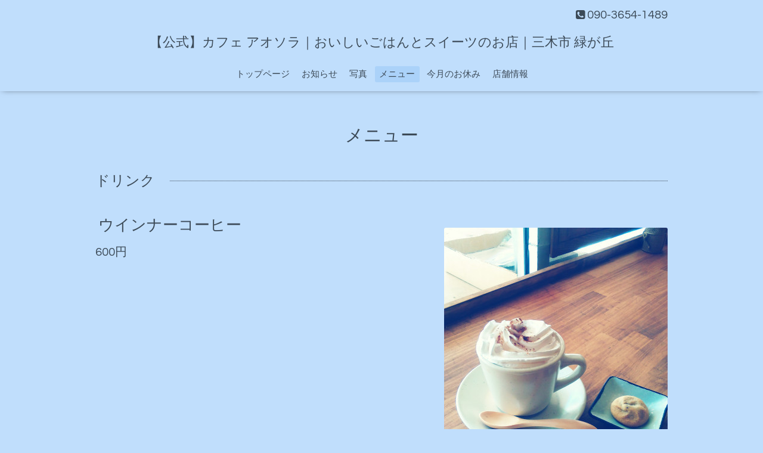

--- FILE ---
content_type: text/html; charset=utf-8
request_url: https://cafe-aosora.com/menu/760088
body_size: 2202
content:
<!DOCTYPE html>
<html lang="ja">
<head>
  <!-- Oneplate: ver.202303270000 -->
  <meta charset="utf-8">
  <title>ウインナーコーヒー - 【公式】カフェ アオソラ｜おいしいごはんとスイーツのお店｜三木市 緑が丘</title>
  <meta name="viewport" content="width=device-width,initial-scale=1.0,minimum-scale=1.0">
  <meta name="description" content="おいしいごはんとスイーツのお店　cafe AOSORA &gt; メニュー &gt; ドリンク &gt; ウインナーコーヒー">
  <meta name="keywords" content="おいしいごはんとスイーツのお店　AOSORA">
  <meta property="og:title" content="ウインナーコーヒー">
  <meta property="og:image" content="https://cdn.goope.jp/89051/200117115356-5e2121c43a97b.jpg">
  <meta property="og:site_name" content="【公式】カフェ アオソラ｜おいしいごはんとスイーツのお店｜三木市 緑が丘">
  <link rel="shortcut icon" href="//cdn.goope.jp/89051/191204210847-5de7a1cfb25af.ico" />
  <link rel="alternate" type="application/rss+xml" title="【公式】カフェ アオソラ｜おいしいごはんとスイーツのお店｜三木市 緑が丘 / RSS" href="/feed.rss">
  <link rel="stylesheet" href="//fonts.googleapis.com/css?family=Questrial">
  <link rel="stylesheet" href="/style.css?629068-1751354332">
  <link rel="stylesheet" href="/css/font-awesome/css/font-awesome.min.css">
  <link rel="stylesheet" href="/assets/slick/slick.css">
  <script src="/assets/jquery/jquery-3.5.1.min.js"></script>
  <script src="/js/tooltip.js"></script>
  <script src="/assets/clipsquareimage/jquery.clipsquareimage.js"></script>
</head>
<body id="menu">

  <div class="totop">
    <i class="button fa fa-angle-up"></i>
  </div>

  <div id="container">

    <!-- #header -->
    <div id="header" class="cd-header">
      <div class="inner">

      <div class="element shop_tel" data-shoptel="090-3654-1489">
        <div>
          <i class="fa fa-phone-square"></i>&nbsp;090-3654-1489
        </div>
      </div>

      <h1 class="element logo">
        <a class="shop_sitename" href="https://cafe-aosora.com">【公式】カフェ アオソラ｜おいしいごはんとスイーツのお店｜三木市 緑が丘</a>
      </h1>

      <div class="element site_description">
        <span>三木市緑ヶ丘にある、おいしいごはんとスイーツのお店「カフェ アオソラ」です。メイン料理に15種以上の小鉢が付いた「おばんざいランチ」が大人気。個室が有るのでお子様連れでも安心してお食事が可能です。定食、軽食、スイーツとメニューも豊富に取り揃えております。また、店内では作家さんによる手作り雑貨も販売しております。</span>
      </div>

      <div class="element navi pc">
        <ul class="navi_list">
          
          <li class="navi_top">
            <a href="/" >トップページ</a>
          </li>
          
          <li class="navi_info">
            <a href="/info" >お知らせ</a>
          </li>
          
          <li class="navi_photo">
            <a href="/photo" >写真</a>
          </li>
          
          <li class="navi_menu active">
            <a href="/menu" >メニュー</a><ul class="sub_navi">
<li><a href='/menu/c671315'>フード（8）</a></li>
<li><a href='/menu/c671317'>ドリンク（5）</a></li>
<li><a href='/menu/c671318'>デザート（6）</a></li>
</ul>

          </li>
          
          <li class="navi_calendar">
            <a href="/calendar" >今月のお休み</a>
          </li>
          
          <li class="navi_about">
            <a href="/about" >店舗情報</a>
          </li>
          
        </ul>
      </div>
      <!-- /#navi -->

      </div>
      <!-- /.inner -->

      <div class="navi mobile"></div>

      <div id="button_navi">
        <div class="navi_trigger cd-primary-nav-trigger">
          <i class="fa fa-navicon"></i>
        </div>
      </div>

    </div>
    <!-- /#header -->

    <div id="content">

<!-- CONTENT ----------------------------------------------------------------------- -->












<!----------------------------------------------
ページ：メニュー
---------------------------------------------->
<script src="/js/theme_oneplate/menu.js?20151028"></script>

<div class="inner">

  <h2 class="page_title">
    <span>メニュー</span>
  </h2>

  
  <div class="list">
    <div class="category_title">
      <span>ドリンク</span>
    </div>

    
    <div class="article">
      <div class="photo">
        <img src="//cdn.goope.jp/89051/200117115356-5e2121c43a97b_l.jpg" alt="" />
      </div>

      <h3 class="article_title">
        <span class="recommend"></span><a href="/menu/760088">ウインナーコーヒー</a>
      </h3>

      <div class="price">
        600円
      </div>

      <div class="text textfield">
        
      </div>
    </div>
    <!-- /.article -->
    

  </div>
  

</div>
<!-- /.inner -->





















<!-- CONTENT ----------------------------------------------------------------------- -->

    </div>
    <!-- /#content -->


    


    <div class="gadgets">
      <div class="inner">
      </div>
    </div>

    <div class="sidebar">
      <div class="inner">

        <div class="block today_area">
          <h3>Schedule</h3>
          <dl>
            <dt class="today_title">
              2026.01.21 Wednesday
            </dt>
            
            <dd class="today_schedule">
              <div class="today_schedule_title">
                <a href="/calendar/5335353"> 休業日</a>
              </div>
            </dd>
            
          </dl>
        </div>

        <div class="block counter_area">
          <h3>Counter</h3>
          <div>Today: <span class="num">55</span></div>
          <div>Yesterday: <span class="num">206</span></div>
          <div>Total: <span class="num">461866</span></div>
        </div>

        <div class="block qr_area">
          <h3>Mobile</h3>
          <img src="//r.goope.jp/qr/aosora"width="100" height="100" />
        </div>

      </div>
    </div>

    <div class="social">
      <div class="inner"></div>
    </div>

    <div id="footer">
        <div class="inner">

          <div class="social_icons">
            

            

            
          </div>

          <div class="shop_name">
            <a href="https://cafe-aosora.com">おいしいごはんとスイーツのお店　cafe AOSORA</a>
          </div>

          

          <div class="copyright">
            &copy;2026 <a href="https://cafe-aosora.com">おいしいごはんとスイーツのお店　cafe AOSORA</a>. All Rights Reserved.
          </div>

          <div>
            <div class="powered">
              Powered by <a class="link_color_02" href="https://goope.jp/">グーペ</a> /
              <a class="link_color_02" href="https://admin.goope.jp/">Admin</a>
            </div>

            <div class="shop_rss">
              <span>/ </span><a href="/feed.rss">RSS</a>
            </div>
          </div>

        </div>
    </div>

  </div>
  <!-- /#container -->

  <script src="/assets/colorbox/jquery.colorbox-1.6.4.min.js"></script>
  <script src="/assets/slick/slick.js"></script>
  <script src="/assets/lineup/jquery-lineup.min.js"></script>
  <script src="/assets/tile/tile.js"></script>
  <script src="/js/theme_oneplate/init.js?20200710"></script>

</body>
</html>
